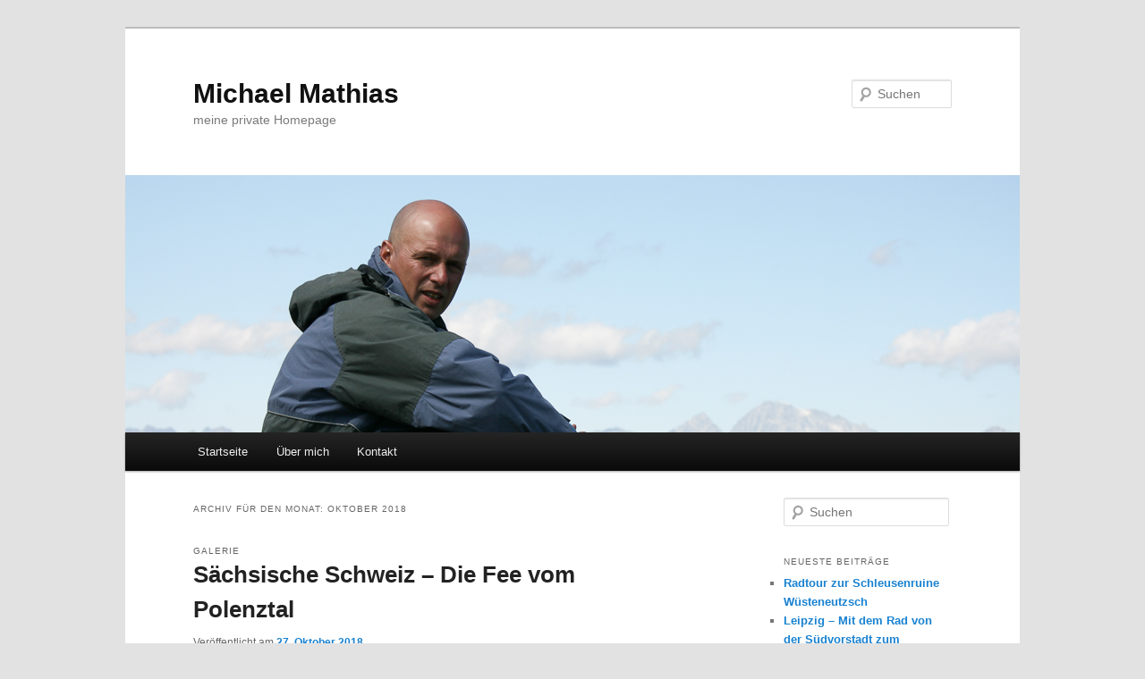

--- FILE ---
content_type: text/html; charset=UTF-8
request_url: https://mathias-online.de/2018/10
body_size: 14190
content:
<!DOCTYPE html>
<!--[if IE 6]>
<html id="ie6" lang="de">
<![endif]-->
<!--[if IE 7]>
<html id="ie7" lang="de">
<![endif]-->
<!--[if IE 8]>
<html id="ie8" lang="de">
<![endif]-->
<!--[if !(IE 6) & !(IE 7) & !(IE 8)]><!-->
<html lang="de">
<!--<![endif]-->
<head>
<meta charset="UTF-8" />
<meta name="viewport" content="width=device-width" />
<title>
Oktober | 2018 | Michael Mathias	</title>
<link rel="profile" href="http://gmpg.org/xfn/11" />
<link rel="stylesheet" type="text/css" media="all" href="https://mathias-online.de/wp-content/themes/twentyeleven/style.css" />
<link rel="pingback" href="https://mathias-online.de/xmlrpc.php">
<!--[if lt IE 9]>
<script src="https://mathias-online.de/wp-content/themes/twentyeleven/js/html5.js" type="text/javascript"></script>
<![endif]-->

	  <link rel='dns-prefetch' href='//maps.googleapis.com' />
<link rel='dns-prefetch' href='//secure.gravatar.com' />
<link rel='dns-prefetch' href='//s.w.org' />
<link rel='dns-prefetch' href='//v0.wordpress.com' />
<link rel='dns-prefetch' href='//i0.wp.com' />
<link rel='dns-prefetch' href='//i1.wp.com' />
<link rel='dns-prefetch' href='//i2.wp.com' />
<link rel='dns-prefetch' href='//widgets.wp.com' />
<link rel='dns-prefetch' href='//s0.wp.com' />
<link rel='dns-prefetch' href='//0.gravatar.com' />
<link rel='dns-prefetch' href='//1.gravatar.com' />
<link rel='dns-prefetch' href='//2.gravatar.com' />
<link rel='dns-prefetch' href='//jetpack.wordpress.com' />
<link rel='dns-prefetch' href='//s1.wp.com' />
<link rel='dns-prefetch' href='//s2.wp.com' />
<link rel='dns-prefetch' href='//public-api.wordpress.com' />
<link rel="alternate" type="application/rss+xml" title="Michael Mathias &raquo; Feed" href="https://mathias-online.de/feed" />
<link rel="alternate" type="application/rss+xml" title="Michael Mathias &raquo; Kommentar-Feed" href="https://mathias-online.de/comments/feed" />
		<script type="text/javascript">
			window._wpemojiSettings = {"baseUrl":"https:\/\/s.w.org\/images\/core\/emoji\/12.0.0-1\/72x72\/","ext":".png","svgUrl":"https:\/\/s.w.org\/images\/core\/emoji\/12.0.0-1\/svg\/","svgExt":".svg","source":{"concatemoji":"https:\/\/mathias-online.de\/wp-includes\/js\/wp-emoji-release.min.js?ver=5.4.18"}};
			/*! This file is auto-generated */
			!function(e,a,t){var n,r,o,i=a.createElement("canvas"),p=i.getContext&&i.getContext("2d");function s(e,t){var a=String.fromCharCode;p.clearRect(0,0,i.width,i.height),p.fillText(a.apply(this,e),0,0);e=i.toDataURL();return p.clearRect(0,0,i.width,i.height),p.fillText(a.apply(this,t),0,0),e===i.toDataURL()}function c(e){var t=a.createElement("script");t.src=e,t.defer=t.type="text/javascript",a.getElementsByTagName("head")[0].appendChild(t)}for(o=Array("flag","emoji"),t.supports={everything:!0,everythingExceptFlag:!0},r=0;r<o.length;r++)t.supports[o[r]]=function(e){if(!p||!p.fillText)return!1;switch(p.textBaseline="top",p.font="600 32px Arial",e){case"flag":return s([127987,65039,8205,9895,65039],[127987,65039,8203,9895,65039])?!1:!s([55356,56826,55356,56819],[55356,56826,8203,55356,56819])&&!s([55356,57332,56128,56423,56128,56418,56128,56421,56128,56430,56128,56423,56128,56447],[55356,57332,8203,56128,56423,8203,56128,56418,8203,56128,56421,8203,56128,56430,8203,56128,56423,8203,56128,56447]);case"emoji":return!s([55357,56424,55356,57342,8205,55358,56605,8205,55357,56424,55356,57340],[55357,56424,55356,57342,8203,55358,56605,8203,55357,56424,55356,57340])}return!1}(o[r]),t.supports.everything=t.supports.everything&&t.supports[o[r]],"flag"!==o[r]&&(t.supports.everythingExceptFlag=t.supports.everythingExceptFlag&&t.supports[o[r]]);t.supports.everythingExceptFlag=t.supports.everythingExceptFlag&&!t.supports.flag,t.DOMReady=!1,t.readyCallback=function(){t.DOMReady=!0},t.supports.everything||(n=function(){t.readyCallback()},a.addEventListener?(a.addEventListener("DOMContentLoaded",n,!1),e.addEventListener("load",n,!1)):(e.attachEvent("onload",n),a.attachEvent("onreadystatechange",function(){"complete"===a.readyState&&t.readyCallback()})),(n=t.source||{}).concatemoji?c(n.concatemoji):n.wpemoji&&n.twemoji&&(c(n.twemoji),c(n.wpemoji)))}(window,document,window._wpemojiSettings);
		</script>
		<style type="text/css">
img.wp-smiley,
img.emoji {
	display: inline !important;
	border: none !important;
	box-shadow: none !important;
	height: 1em !important;
	width: 1em !important;
	margin: 0 .07em !important;
	vertical-align: -0.1em !important;
	background: none !important;
	padding: 0 !important;
}
</style>
	
<style type="text/css">
	.wpgpxmaps {
	clear: both;
	}

	#content .wpgpxmaps img,
	.entry-content .wpgpxmaps img,
	.wpgpxmaps img {
		max-width: none;
		width: none;
		padding: 0;
		background: none;
		margin: 0;
		border: none;
	}

	.wpgpxmaps .ngimages {
		display: none;
	}

	.wpgpxmaps .myngimages {
		border: 1px solid #fff;
		position: absolute;
		cursor: pointer;
		margin:0;
		z-index :1;
	}

	.wpgpxmaps_summary .summarylabel { }
	.wpgpxmaps_summary .summaryvalue {
		font-weight: bold;
	}

	.wpgpxmaps .report {
		line-height :120%;
	}

	.wpgpxmaps .gmnoprint div:first-child {  }
	.wpgpxmaps .wpgpxmaps_osm_footer {
		position: absolute;
		left: 0;
		right: 0;
		bottom: 0;
		width: 100%;
		height: 13px;
		margin: 0;
		z-index: 999;
		background: WHITE;
		font-size: 12px;
	}

	.wpgpxmaps .wpgpxmaps_osm_footer span {
		background: WHITE;
		padding: 0 6px 6px 6px;
		vertical-align: baseline;
		position: absolute;
		bottom: 0;
	}

</style>
	<link rel='stylesheet' id='wp-block-library-css'  href='https://mathias-online.de/wp-includes/css/dist/block-library/style.min.css?ver=5.4.18' type='text/css' media='all' />
<style id='wp-block-library-inline-css' type='text/css'>
.has-text-align-justify{text-align:justify;}
</style>
<link rel='stylesheet' id='wp-block-library-theme-css'  href='https://mathias-online.de/wp-includes/css/dist/block-library/theme.min.css?ver=5.4.18' type='text/css' media='all' />
<link rel='stylesheet' id='leaflet-css'  href='https://mathias-online.de/wp-content/plugins/wp-gpx-maps/ThirdParties/Leaflet_1.5.1/leaflet.css?ver=1.5.1' type='text/css' media='all' />
<link rel='stylesheet' id='leaflet.markercluster-css'  href='https://mathias-online.de/wp-content/plugins/wp-gpx-maps/ThirdParties/Leaflet.markercluster-1.4.1/MarkerCluster.css?ver=1.4.1,' type='text/css' media='all' />
<link rel='stylesheet' id='leaflet.Photo-css'  href='https://mathias-online.de/wp-content/plugins/wp-gpx-maps/ThirdParties/Leaflet.Photo/Leaflet.Photo.css?ver=5.4.18' type='text/css' media='all' />
<link rel='stylesheet' id='leaflet.fullscreen-css'  href='https://mathias-online.de/wp-content/plugins/wp-gpx-maps/ThirdParties/leaflet.fullscreen-1.4.5/Control.FullScreen.css?ver=1.5.1' type='text/css' media='all' />
<link rel='stylesheet' id='wp-lightbox-2.min.css-css'  href='https://mathias-online.de/wp-content/plugins/wp-lightbox-2/styles/lightbox.min.css?ver=1.3.4' type='text/css' media='all' />
<link rel='stylesheet' id='twentyeleven-block-style-css'  href='https://mathias-online.de/wp-content/themes/twentyeleven/blocks.css?ver=20181230' type='text/css' media='all' />
<link rel='stylesheet' id='social-logos-css'  href='https://mathias-online.de/wp-content/plugins/jetpack/_inc/social-logos/social-logos.min.css?ver=9.1.3' type='text/css' media='all' />
<link rel='stylesheet' id='jetpack_css-css'  href='https://mathias-online.de/wp-content/plugins/jetpack/css/jetpack.css?ver=9.1.3' type='text/css' media='all' />
<script type='text/javascript' src='https://mathias-online.de/wp-includes/js/jquery/jquery.js?ver=1.12.4-wp'></script>
<script type='text/javascript' src='https://mathias-online.de/wp-includes/js/jquery/jquery-migrate.min.js?ver=1.4.1'></script>
<script type='text/javascript' src='https://maps.googleapis.com/maps/api/js?key=AIzaSyD_m2E_TLyA_s15-AWau_t9y_H1vjOpaBo&#038;libraries=places&#038;language=en&#038;region=US&#038;ver=5.4.18'></script>
<script type='text/javascript' src='https://mathias-online.de/wp-content/plugins/wp-gpx-maps/ThirdParties/Leaflet_1.5.1/leaflet.js?ver=1.5.1'></script>
<script type='text/javascript' src='https://mathias-online.de/wp-content/plugins/wp-gpx-maps/ThirdParties/Leaflet.markercluster-1.4.1/leaflet.markercluster.js?ver=1.4.1'></script>
<script type='text/javascript' src='https://mathias-online.de/wp-content/plugins/wp-gpx-maps/ThirdParties/Leaflet.Photo/Leaflet.Photo.js?ver=5.4.18'></script>
<script type='text/javascript' src='https://mathias-online.de/wp-content/plugins/wp-gpx-maps/ThirdParties/leaflet.fullscreen-1.4.5/Control.FullScreen.js?ver=1.4.5'></script>
<script type='text/javascript' src='https://mathias-online.de/wp-content/plugins/wp-gpx-maps/js/Chart.min.js?ver=2.8.0'></script>
<script type='text/javascript' src='https://mathias-online.de/wp-content/plugins/wp-gpx-maps/js/WP-GPX-Maps.js?ver=1.6.02'></script>
<link rel='https://api.w.org/' href='https://mathias-online.de/wp-json/' />
<link rel="EditURI" type="application/rsd+xml" title="RSD" href="https://mathias-online.de/xmlrpc.php?rsd" />
<link rel="wlwmanifest" type="application/wlwmanifest+xml" href="https://mathias-online.de/wp-includes/wlwmanifest.xml" /> 
<meta name="generator" content="WordPress 5.4.18" />
<style type='text/css'>img#wpstats{display:none}</style><style type="text/css">.recentcomments a{display:inline !important;padding:0 !important;margin:0 !important;}</style>
<!-- Jetpack Open Graph Tags -->
<meta property="og:type" content="website" />
<meta property="og:title" content="Oktober 2018 &#8211; Michael Mathias" />
<meta property="og:site_name" content="Michael Mathias" />
<meta property="og:image" content="https://s0.wp.com/i/blank.jpg" />
<meta property="og:locale" content="de_DE" />
<meta name="twitter:creator" content="@puntila65" />

<!-- End Jetpack Open Graph Tags -->

<style type="text/css">
	.wpgpxmaps {
	clear: both;
	}

	#content .wpgpxmaps img,
	.entry-content .wpgpxmaps img,
	.wpgpxmaps img {
		max-width: none;
		width: none;
		padding: 0;
		background: none;
		margin: 0;
		border: none;
	}

	.wpgpxmaps .ngimages {
		display: none;
	}

	.wpgpxmaps .myngimages {
		border: 1px solid #fff;
		position: absolute;
		cursor: pointer;
		margin:0;
		z-index :1;
	}

	.wpgpxmaps_summary .summarylabel { }
	.wpgpxmaps_summary .summaryvalue {
		font-weight: bold;
	}

	.wpgpxmaps .report {
		line-height :120%;
	}

	.wpgpxmaps .gmnoprint div:first-child {  }
	.wpgpxmaps .wpgpxmaps_osm_footer {
		position: absolute;
		left: 0;
		right: 0;
		bottom: 0;
		width: 100%;
		height: 13px;
		margin: 0;
		z-index: 999;
		background: WHITE;
		font-size: 12px;
	}

	.wpgpxmaps .wpgpxmaps_osm_footer span {
		background: WHITE;
		padding: 0 6px 6px 6px;
		vertical-align: baseline;
		position: absolute;
		bottom: 0;
	}

</style>
	</head>

<body class="archive date wp-embed-responsive single-author two-column right-sidebar">
<div id="page" class="hfeed">
	<header id="branding" role="banner">
			<hgroup>
				<h1 id="site-title"><span><a href="https://mathias-online.de/" rel="home">Michael Mathias</a></span></h1>
				<h2 id="site-description">meine private Homepage</h2>
			</hgroup>

						<a href="https://mathias-online.de/">
									<img src="https://mathias-online.de/wp-content/uploads/2017/03/20110828-IMG_2760.jpg" width="1000" height="288" alt="Michael Mathias" />
							</a>
			
									<form method="get" id="searchform" action="https://mathias-online.de/">
		<label for="s" class="assistive-text">Suchen</label>
		<input type="text" class="field" name="s" id="s" placeholder="Suchen" />
		<input type="submit" class="submit" name="submit" id="searchsubmit" value="Suchen" />
	</form>
			
			<nav id="access" role="navigation">
				<h3 class="assistive-text">Hauptmenü</h3>
								<div class="skip-link"><a class="assistive-text" href="#content">Zum Inhalt wechseln</a></div>
									<div class="skip-link"><a class="assistive-text" href="#secondary">Zum sekundären Inhalt wechseln</a></div>
												<div class="menu-oben-container"><ul id="menu-oben" class="menu"><li id="menu-item-10" class="menu-item menu-item-type-custom menu-item-object-custom menu-item-home menu-item-10"><a href="http://mathias-online.de">Startseite</a></li>
<li id="menu-item-6" class="menu-item menu-item-type-post_type menu-item-object-page menu-item-6"><a href="https://mathias-online.de/about">Über mich</a></li>
<li id="menu-item-11" class="menu-item menu-item-type-post_type menu-item-object-page menu-item-11"><a href="https://mathias-online.de/kontakt">Kontakt</a></li>
</ul></div>			</nav><!-- #access -->
	</header><!-- #branding -->


	<div id="main">

		<section id="primary">
			<div id="content" role="main">

			
				<header class="page-header">
					<h1 class="page-title">
													Archiv für den Monat: <span>Oktober 2018</span>											</h1>
				</header>

				
								
					
<article id="post-4404" class="post-4404 post type-post status-publish format-gallery has-post-thumbnail hentry category-elbsandsteingebirge category-saechsische-schweiz tag-brandaussicht tag-brandscheibe tag-brandstufen tag-elbsandsteingebirge tag-fee tag-hohnstein tag-polenz tag-saechsische-schweiz post_format-post-format-gallery">
	<header class="entry-header">
		<hgroup>
			<h2 class="entry-title"><a href="https://mathias-online.de/saechsische-schweiz-die-fee-vom-polenztal" rel="bookmark">Sächsische Schweiz &#8211; Die Fee vom Polenztal</a></h2>
			<h3 class="entry-format">Galerie</h3>
		</hgroup>

		<div class="entry-meta">
			<span class="sep">Veröffentlicht am </span><a href="https://mathias-online.de/saechsische-schweiz-die-fee-vom-polenztal" title="21:11" rel="bookmark"><time class="entry-date" datetime="2018-10-27T21:11:01+01:00">27. Oktober 2018</time></a><span class="by-author"> <span class="sep"> von </span> <span class="author vcard"><a class="url fn n" href="https://mathias-online.de/author/puntila65" title="Zeige alle Artikel von Michael Mathias" rel="author">Michael Mathias</a></span></span>		</div><!-- .entry-meta -->
	</header><!-- .entry-header -->

			<div class="entry-content">
							<figure class="gallery-thumb">
					<a href="https://mathias-online.de/saechsische-schweiz-die-fee-vom-polenztal"><img width="150" height="150" src="https://i0.wp.com/mathias-online.de/wp-content/uploads/2018/11/20181027-DSC03377.jpg?resize=150%2C150&amp;ssl=1" class="attachment-thumbnail size-thumbnail" alt="" srcset="https://i0.wp.com/mathias-online.de/wp-content/uploads/2018/11/20181027-DSC03377.jpg?resize=150%2C150&amp;ssl=1 150w, https://i0.wp.com/mathias-online.de/wp-content/uploads/2018/11/20181027-DSC03377.jpg?zoom=2&amp;resize=150%2C150 300w, https://i0.wp.com/mathias-online.de/wp-content/uploads/2018/11/20181027-DSC03377.jpg?zoom=3&amp;resize=150%2C150 450w" sizes="(max-width: 150px) 100vw, 150px" /></a>
	</figure><!-- .gallery-thumb -->

	<p><em>
					Diese Galerie enthält <a href="https://mathias-online.de/saechsische-schweiz-die-fee-vom-polenztal" title="Permalink zu Sächsische Schweiz &#8211; Die Fee vom Polenztal" rel="bookmark">11 Fotos</a>.					</em></p>
										<p>Startpunkt der Tour war in Hohnstein. Erstes Zwischenziel war die sogenannte Napoleonschanze. Hier befand sich vor 200 Jahren eine befestigte Geschützstellung der Franzosen um die nahe gelegene, damals wichtige Straße zu kontrollieren. Von hier aus ging es dann weiter zur &hellip; <a href="https://mathias-online.de/saechsische-schweiz-die-fee-vom-polenztal">Weiterlesen <span class="meta-nav">&rarr;</span></a></p>
<div class="sharedaddy sd-sharing-enabled"><div class="robots-nocontent sd-block sd-social sd-social-icon-text sd-sharing"><h3 class="sd-title">Teilen mit:</h3><div class="sd-content"><ul><li class="share-twitter"><a rel="nofollow noopener noreferrer" data-shared="sharing-twitter-4404" class="share-twitter sd-button share-icon" href="https://mathias-online.de/saechsische-schweiz-die-fee-vom-polenztal?share=twitter" target="_blank" title="Klick, um über Twitter zu teilen"><span>Twitter</span></a></li><li class="share-facebook"><a rel="nofollow noopener noreferrer" data-shared="sharing-facebook-4404" class="share-facebook sd-button share-icon" href="https://mathias-online.de/saechsische-schweiz-die-fee-vom-polenztal?share=facebook" target="_blank" title="Klick, um auf Facebook zu teilen"><span>Facebook</span></a></li><li class="share-jetpack-whatsapp"><a rel="nofollow noopener noreferrer" data-shared="" class="share-jetpack-whatsapp sd-button share-icon" href="https://mathias-online.de/saechsische-schweiz-die-fee-vom-polenztal?share=jetpack-whatsapp" target="_blank" title="Klicken, um auf WhatsApp zu teilen"><span>WhatsApp</span></a></li><li class="share-email"><a rel="nofollow noopener noreferrer" data-shared="" class="share-email sd-button share-icon" href="https://mathias-online.de/saechsische-schweiz-die-fee-vom-polenztal?share=email" target="_blank" title="Klick, um dies einem Freund per E-Mail zu senden"><span>E-Mail</span></a></li><li class="share-end"></li></ul></div></div></div><div class='sharedaddy sd-block sd-like jetpack-likes-widget-wrapper jetpack-likes-widget-unloaded' id='like-post-wrapper-126313656-4404-690936e682478' data-src='https://widgets.wp.com/likes/#blog_id=126313656&amp;post_id=4404&amp;origin=mathias-online.de&amp;obj_id=126313656-4404-690936e682478' data-name='like-post-frame-126313656-4404-690936e682478'><h3 class="sd-title">Gefällt mir:</h3><div class='likes-widget-placeholder post-likes-widget-placeholder' style='height: 55px;'><span class='button'><span>Gefällt mir</span></span> <span class="loading">Wird geladen...</span></div><span class='sd-text-color'></span><a class='sd-link-color'></a></div>						</div><!-- .entry-content -->
	
	<footer class="entry-meta">
						<span class="cat-links">
			<span class="entry-utility-prep entry-utility-prep-cat-links">Veröffentlicht unter</span> <a href="https://mathias-online.de/category/gebirge/elbsandsteingebirge" rel="category tag">Elbsandsteingebirge</a>, <a href="https://mathias-online.de/category/deutschland/sachsen/saechsische-schweiz" rel="category tag">Sächsische Schweiz</a>		</span>
						<span class="sep"> | </span>
					<span class="tag-links">
			<span class="entry-utility-prep entry-utility-prep-tag-links">Verschlagwortet mit</span> <a href="https://mathias-online.de/tag/brandaussicht" rel="tag">Brandaussicht</a>, <a href="https://mathias-online.de/tag/brandscheibe" rel="tag">Brandscheibe</a>, <a href="https://mathias-online.de/tag/brandstufen" rel="tag">Brandstufen</a>, <a href="https://mathias-online.de/tag/elbsandsteingebirge" rel="tag">Elbsandsteingebirge</a>, <a href="https://mathias-online.de/tag/fee" rel="tag">Fee</a>, <a href="https://mathias-online.de/tag/hohnstein" rel="tag">Hohnstein</a>, <a href="https://mathias-online.de/tag/polenz" rel="tag">Polenz</a>, <a href="https://mathias-online.de/tag/saechsische-schweiz" rel="tag">Sächsische Schweiz</a>		</span>
		
							<span class="sep"> | </span>
				<span class="comments-link"><a href="https://mathias-online.de/saechsische-schweiz-die-fee-vom-polenztal#respond"><span class="leave-reply">Schreibe einen Kommentar</span></a></span>
		
			</footer><!-- .entry-meta -->
</article><!-- #post-4404 -->

				
					
<article id="post-4389" class="post-4389 post type-post status-publish format-gallery has-post-thumbnail hentry category-elbsandsteingebirge category-saechsische-schweiz tag-domerker tag-elbsandsteingebirge tag-kirnitzschtal tag-kleiner-dom tag-lorenzloecher tag-nasser-grund tag-rotkehlchenstiege tag-saechsische-schweiz tag-wandern tag-wilder-grund post_format-post-format-gallery">
	<header class="entry-header">
		<hgroup>
			<h2 class="entry-title"><a href="https://mathias-online.de/saechsische-schweiz-rotkehlchenstiege-und-domerker" rel="bookmark">Sächsische Schweiz &#8211; Rotkehlchenstiege und Domerker</a></h2>
			<h3 class="entry-format">Galerie</h3>
		</hgroup>

		<div class="entry-meta">
			<span class="sep">Veröffentlicht am </span><a href="https://mathias-online.de/saechsische-schweiz-rotkehlchenstiege-und-domerker" title="23:22" rel="bookmark"><time class="entry-date" datetime="2018-10-21T23:22:45+01:00">21. Oktober 2018</time></a><span class="by-author"> <span class="sep"> von </span> <span class="author vcard"><a class="url fn n" href="https://mathias-online.de/author/puntila65" title="Zeige alle Artikel von Michael Mathias" rel="author">Michael Mathias</a></span></span>		</div><!-- .entry-meta -->
	</header><!-- .entry-header -->

			<div class="entry-content">
							<figure class="gallery-thumb">
					<a href="https://mathias-online.de/saechsische-schweiz-rotkehlchenstiege-und-domerker"><img width="150" height="150" src="https://i1.wp.com/mathias-online.de/wp-content/uploads/2018/10/20181021-DSC03362.jpg?resize=150%2C150&amp;ssl=1" class="attachment-thumbnail size-thumbnail" alt="" srcset="https://i1.wp.com/mathias-online.de/wp-content/uploads/2018/10/20181021-DSC03362.jpg?resize=150%2C150&amp;ssl=1 150w, https://i1.wp.com/mathias-online.de/wp-content/uploads/2018/10/20181021-DSC03362.jpg?zoom=2&amp;resize=150%2C150 300w, https://i1.wp.com/mathias-online.de/wp-content/uploads/2018/10/20181021-DSC03362.jpg?zoom=3&amp;resize=150%2C150 450w" sizes="(max-width: 150px) 100vw, 150px" /></a>
	</figure><!-- .gallery-thumb -->

	<p><em>
					Diese Galerie enthält <a href="https://mathias-online.de/saechsische-schweiz-rotkehlchenstiege-und-domerker" title="Permalink zu Sächsische Schweiz &#8211; Rotkehlchenstiege und Domerker" rel="bookmark">7 Fotos</a>.					</em></p>
										<p>&nbsp; Route: Kirnitzschtal / Parkplatz Nasser Grund Nasser Grund Jordanweg Lorenzlöcher Wilder Grund Zurückesteig Reitsteig Wurzelweg Elbleitenweg Rotkehlchenstiege Obere Affensteinpromenade Domerker Kleiner Dom Sandlochweg Zeughausweg Eulentilke Nasser Grund Kirnitzschtal / Parkplatz Nasser Grund</p>
<div class="sharedaddy sd-sharing-enabled"><div class="robots-nocontent sd-block sd-social sd-social-icon-text sd-sharing"><h3 class="sd-title">Teilen mit:</h3><div class="sd-content"><ul><li class="share-twitter"><a rel="nofollow noopener noreferrer" data-shared="sharing-twitter-4389" class="share-twitter sd-button share-icon" href="https://mathias-online.de/saechsische-schweiz-rotkehlchenstiege-und-domerker?share=twitter" target="_blank" title="Klick, um über Twitter zu teilen"><span>Twitter</span></a></li><li class="share-facebook"><a rel="nofollow noopener noreferrer" data-shared="sharing-facebook-4389" class="share-facebook sd-button share-icon" href="https://mathias-online.de/saechsische-schweiz-rotkehlchenstiege-und-domerker?share=facebook" target="_blank" title="Klick, um auf Facebook zu teilen"><span>Facebook</span></a></li><li class="share-jetpack-whatsapp"><a rel="nofollow noopener noreferrer" data-shared="" class="share-jetpack-whatsapp sd-button share-icon" href="https://mathias-online.de/saechsische-schweiz-rotkehlchenstiege-und-domerker?share=jetpack-whatsapp" target="_blank" title="Klicken, um auf WhatsApp zu teilen"><span>WhatsApp</span></a></li><li class="share-email"><a rel="nofollow noopener noreferrer" data-shared="" class="share-email sd-button share-icon" href="https://mathias-online.de/saechsische-schweiz-rotkehlchenstiege-und-domerker?share=email" target="_blank" title="Klick, um dies einem Freund per E-Mail zu senden"><span>E-Mail</span></a></li><li class="share-end"></li></ul></div></div></div><div class='sharedaddy sd-block sd-like jetpack-likes-widget-wrapper jetpack-likes-widget-unloaded' id='like-post-wrapper-126313656-4389-690936e685b94' data-src='https://widgets.wp.com/likes/#blog_id=126313656&amp;post_id=4389&amp;origin=mathias-online.de&amp;obj_id=126313656-4389-690936e685b94' data-name='like-post-frame-126313656-4389-690936e685b94'><h3 class="sd-title">Gefällt mir:</h3><div class='likes-widget-placeholder post-likes-widget-placeholder' style='height: 55px;'><span class='button'><span>Gefällt mir</span></span> <span class="loading">Wird geladen...</span></div><span class='sd-text-color'></span><a class='sd-link-color'></a></div>						</div><!-- .entry-content -->
	
	<footer class="entry-meta">
						<span class="cat-links">
			<span class="entry-utility-prep entry-utility-prep-cat-links">Veröffentlicht unter</span> <a href="https://mathias-online.de/category/gebirge/elbsandsteingebirge" rel="category tag">Elbsandsteingebirge</a>, <a href="https://mathias-online.de/category/deutschland/sachsen/saechsische-schweiz" rel="category tag">Sächsische Schweiz</a>		</span>
						<span class="sep"> | </span>
					<span class="tag-links">
			<span class="entry-utility-prep entry-utility-prep-tag-links">Verschlagwortet mit</span> <a href="https://mathias-online.de/tag/domerker" rel="tag">Domerker</a>, <a href="https://mathias-online.de/tag/elbsandsteingebirge" rel="tag">Elbsandsteingebirge</a>, <a href="https://mathias-online.de/tag/kirnitzschtal" rel="tag">Kirnitzschtal</a>, <a href="https://mathias-online.de/tag/kleiner-dom" rel="tag">Kleiner Dom</a>, <a href="https://mathias-online.de/tag/lorenzloecher" rel="tag">Lorenzlöcher</a>, <a href="https://mathias-online.de/tag/nasser-grund" rel="tag">Nasser Grund</a>, <a href="https://mathias-online.de/tag/rotkehlchenstiege" rel="tag">Rotkehlchenstiege</a>, <a href="https://mathias-online.de/tag/saechsische-schweiz" rel="tag">Sächsische Schweiz</a>, <a href="https://mathias-online.de/tag/wandern" rel="tag">Wandern</a>, <a href="https://mathias-online.de/tag/wilder-grund" rel="tag">Wilder Grund</a>		</span>
		
							<span class="sep"> | </span>
				<span class="comments-link"><a href="https://mathias-online.de/saechsische-schweiz-rotkehlchenstiege-und-domerker#respond"><span class="leave-reply">Schreibe einen Kommentar</span></a></span>
		
			</footer><!-- .entry-meta -->
</article><!-- #post-4389 -->

				
					
<article id="post-4333" class="post-4333 post type-post status-publish format-gallery has-post-thumbnail hentry category-sachsen tag-grimme tag-hoefgen tag-kloster-nimbschen tag-mulde post_format-post-format-gallery">
	<header class="entry-header">
		<hgroup>
			<h2 class="entry-title"><a href="https://mathias-online.de/an-der-mulde-von-grimma-zum-kloster-nimbschen" rel="bookmark">An der Mulde &#8211; von Grimma zum Kloster Nimbschen</a></h2>
			<h3 class="entry-format">Galerie</h3>
		</hgroup>

		<div class="entry-meta">
			<span class="sep">Veröffentlicht am </span><a href="https://mathias-online.de/an-der-mulde-von-grimma-zum-kloster-nimbschen" title="21:01" rel="bookmark"><time class="entry-date" datetime="2018-10-14T21:01:55+01:00">14. Oktober 2018</time></a><span class="by-author"> <span class="sep"> von </span> <span class="author vcard"><a class="url fn n" href="https://mathias-online.de/author/puntila65" title="Zeige alle Artikel von Michael Mathias" rel="author">Michael Mathias</a></span></span>		</div><!-- .entry-meta -->
	</header><!-- .entry-header -->

			<div class="entry-content">
							<figure class="gallery-thumb">
					<a href="https://mathias-online.de/an-der-mulde-von-grimma-zum-kloster-nimbschen"><img width="150" height="150" src="https://i2.wp.com/mathias-online.de/wp-content/uploads/2018/10/20181014-DSC03245.jpg?resize=150%2C150&amp;ssl=1" class="attachment-thumbnail size-thumbnail" alt="" srcset="https://i2.wp.com/mathias-online.de/wp-content/uploads/2018/10/20181014-DSC03245.jpg?resize=150%2C150&amp;ssl=1 150w, https://i2.wp.com/mathias-online.de/wp-content/uploads/2018/10/20181014-DSC03245.jpg?zoom=2&amp;resize=150%2C150 300w, https://i2.wp.com/mathias-online.de/wp-content/uploads/2018/10/20181014-DSC03245.jpg?zoom=3&amp;resize=150%2C150 450w" sizes="(max-width: 150px) 100vw, 150px" /></a>
	</figure><!-- .gallery-thumb -->

	<p><em>
					Diese Galerie enthält <a href="https://mathias-online.de/an-der-mulde-von-grimma-zum-kloster-nimbschen" title="Permalink zu An der Mulde &#8211; von Grimma zum Kloster Nimbschen" rel="bookmark">9 Fotos</a>.					</em></p>
										<p>Eine kleine Runde an der Mulde von Grimma zum Kloster Nimbschen und Höfgen.</p>
<div class="sharedaddy sd-sharing-enabled"><div class="robots-nocontent sd-block sd-social sd-social-icon-text sd-sharing"><h3 class="sd-title">Teilen mit:</h3><div class="sd-content"><ul><li class="share-twitter"><a rel="nofollow noopener noreferrer" data-shared="sharing-twitter-4333" class="share-twitter sd-button share-icon" href="https://mathias-online.de/an-der-mulde-von-grimma-zum-kloster-nimbschen?share=twitter" target="_blank" title="Klick, um über Twitter zu teilen"><span>Twitter</span></a></li><li class="share-facebook"><a rel="nofollow noopener noreferrer" data-shared="sharing-facebook-4333" class="share-facebook sd-button share-icon" href="https://mathias-online.de/an-der-mulde-von-grimma-zum-kloster-nimbschen?share=facebook" target="_blank" title="Klick, um auf Facebook zu teilen"><span>Facebook</span></a></li><li class="share-jetpack-whatsapp"><a rel="nofollow noopener noreferrer" data-shared="" class="share-jetpack-whatsapp sd-button share-icon" href="https://mathias-online.de/an-der-mulde-von-grimma-zum-kloster-nimbschen?share=jetpack-whatsapp" target="_blank" title="Klicken, um auf WhatsApp zu teilen"><span>WhatsApp</span></a></li><li class="share-email"><a rel="nofollow noopener noreferrer" data-shared="" class="share-email sd-button share-icon" href="https://mathias-online.de/an-der-mulde-von-grimma-zum-kloster-nimbschen?share=email" target="_blank" title="Klick, um dies einem Freund per E-Mail zu senden"><span>E-Mail</span></a></li><li class="share-end"></li></ul></div></div></div><div class='sharedaddy sd-block sd-like jetpack-likes-widget-wrapper jetpack-likes-widget-unloaded' id='like-post-wrapper-126313656-4333-690936e688c1e' data-src='https://widgets.wp.com/likes/#blog_id=126313656&amp;post_id=4333&amp;origin=mathias-online.de&amp;obj_id=126313656-4333-690936e688c1e' data-name='like-post-frame-126313656-4333-690936e688c1e'><h3 class="sd-title">Gefällt mir:</h3><div class='likes-widget-placeholder post-likes-widget-placeholder' style='height: 55px;'><span class='button'><span>Gefällt mir</span></span> <span class="loading">Wird geladen...</span></div><span class='sd-text-color'></span><a class='sd-link-color'></a></div>						</div><!-- .entry-content -->
	
	<footer class="entry-meta">
						<span class="cat-links">
			<span class="entry-utility-prep entry-utility-prep-cat-links">Veröffentlicht unter</span> <a href="https://mathias-online.de/category/deutschland/sachsen" rel="category tag">Sachsen</a>		</span>
						<span class="sep"> | </span>
					<span class="tag-links">
			<span class="entry-utility-prep entry-utility-prep-tag-links">Verschlagwortet mit</span> <a href="https://mathias-online.de/tag/grimme" rel="tag">Grimme</a>, <a href="https://mathias-online.de/tag/hoefgen" rel="tag">Höfgen</a>, <a href="https://mathias-online.de/tag/kloster-nimbschen" rel="tag">Kloster Nimbschen</a>, <a href="https://mathias-online.de/tag/mulde" rel="tag">Mulde</a>		</span>
		
							<span class="sep"> | </span>
				<span class="comments-link"><a href="https://mathias-online.de/an-der-mulde-von-grimma-zum-kloster-nimbschen#respond"><span class="leave-reply">Schreibe einen Kommentar</span></a></span>
		
			</footer><!-- .entry-meta -->
</article><!-- #post-4333 -->

				
					
<article id="post-4368" class="post-4368 post type-post status-publish format-gallery has-post-thumbnail hentry category-elbsandsteingebirge category-saechsische-schweiz tag-elbsandsteingebirge tag-gamrig tag-honigsteine tag-lokomotive tag-rathen tag-saechsische-schweiz post_format-post-format-gallery">
	<header class="entry-header">
		<hgroup>
			<h2 class="entry-title"><a href="https://mathias-online.de/saechsische-schweiz-von-rathen-ueber-die-honigsteine-zur-lokomotive-und-auf-den-gamrig" rel="bookmark">Sächsische Schweiz &#8211; Von Rathen über die Honigsteine zur Lokomotive und auf den Gamrig</a></h2>
			<h3 class="entry-format">Galerie</h3>
		</hgroup>

		<div class="entry-meta">
			<span class="sep">Veröffentlicht am </span><a href="https://mathias-online.de/saechsische-schweiz-von-rathen-ueber-die-honigsteine-zur-lokomotive-und-auf-den-gamrig" title="23:17" rel="bookmark"><time class="entry-date" datetime="2018-10-07T23:17:35+01:00">7. Oktober 2018</time></a><span class="by-author"> <span class="sep"> von </span> <span class="author vcard"><a class="url fn n" href="https://mathias-online.de/author/puntila65" title="Zeige alle Artikel von Michael Mathias" rel="author">Michael Mathias</a></span></span>		</div><!-- .entry-meta -->
	</header><!-- .entry-header -->

			<div class="entry-content">
							<figure class="gallery-thumb">
					<a href="https://mathias-online.de/saechsische-schweiz-von-rathen-ueber-die-honigsteine-zur-lokomotive-und-auf-den-gamrig"><img width="150" height="150" src="https://i0.wp.com/mathias-online.de/wp-content/uploads/2018/10/20181007-DSC03220.jpg?resize=150%2C150&amp;ssl=1" class="attachment-thumbnail size-thumbnail" alt="" srcset="https://i0.wp.com/mathias-online.de/wp-content/uploads/2018/10/20181007-DSC03220.jpg?resize=150%2C150&amp;ssl=1 150w, https://i0.wp.com/mathias-online.de/wp-content/uploads/2018/10/20181007-DSC03220.jpg?zoom=2&amp;resize=150%2C150 300w, https://i0.wp.com/mathias-online.de/wp-content/uploads/2018/10/20181007-DSC03220.jpg?zoom=3&amp;resize=150%2C150 450w" sizes="(max-width: 150px) 100vw, 150px" /></a>
	</figure><!-- .gallery-thumb -->

	<p><em>
					Diese Galerie enthält <a href="https://mathias-online.de/saechsische-schweiz-von-rathen-ueber-die-honigsteine-zur-lokomotive-und-auf-den-gamrig" title="Permalink zu Sächsische Schweiz &#8211; Von Rathen über die Honigsteine zur Lokomotive und auf den Gamrig" rel="bookmark">13 Fotos</a>.					</em></p>
										<p>&nbsp; &nbsp;</p>
<div class="sharedaddy sd-sharing-enabled"><div class="robots-nocontent sd-block sd-social sd-social-icon-text sd-sharing"><h3 class="sd-title">Teilen mit:</h3><div class="sd-content"><ul><li class="share-twitter"><a rel="nofollow noopener noreferrer" data-shared="sharing-twitter-4368" class="share-twitter sd-button share-icon" href="https://mathias-online.de/saechsische-schweiz-von-rathen-ueber-die-honigsteine-zur-lokomotive-und-auf-den-gamrig?share=twitter" target="_blank" title="Klick, um über Twitter zu teilen"><span>Twitter</span></a></li><li class="share-facebook"><a rel="nofollow noopener noreferrer" data-shared="sharing-facebook-4368" class="share-facebook sd-button share-icon" href="https://mathias-online.de/saechsische-schweiz-von-rathen-ueber-die-honigsteine-zur-lokomotive-und-auf-den-gamrig?share=facebook" target="_blank" title="Klick, um auf Facebook zu teilen"><span>Facebook</span></a></li><li class="share-jetpack-whatsapp"><a rel="nofollow noopener noreferrer" data-shared="" class="share-jetpack-whatsapp sd-button share-icon" href="https://mathias-online.de/saechsische-schweiz-von-rathen-ueber-die-honigsteine-zur-lokomotive-und-auf-den-gamrig?share=jetpack-whatsapp" target="_blank" title="Klicken, um auf WhatsApp zu teilen"><span>WhatsApp</span></a></li><li class="share-email"><a rel="nofollow noopener noreferrer" data-shared="" class="share-email sd-button share-icon" href="https://mathias-online.de/saechsische-schweiz-von-rathen-ueber-die-honigsteine-zur-lokomotive-und-auf-den-gamrig?share=email" target="_blank" title="Klick, um dies einem Freund per E-Mail zu senden"><span>E-Mail</span></a></li><li class="share-end"></li></ul></div></div></div><div class='sharedaddy sd-block sd-like jetpack-likes-widget-wrapper jetpack-likes-widget-unloaded' id='like-post-wrapper-126313656-4368-690936e68c6ed' data-src='https://widgets.wp.com/likes/#blog_id=126313656&amp;post_id=4368&amp;origin=mathias-online.de&amp;obj_id=126313656-4368-690936e68c6ed' data-name='like-post-frame-126313656-4368-690936e68c6ed'><h3 class="sd-title">Gefällt mir:</h3><div class='likes-widget-placeholder post-likes-widget-placeholder' style='height: 55px;'><span class='button'><span>Gefällt mir</span></span> <span class="loading">Wird geladen...</span></div><span class='sd-text-color'></span><a class='sd-link-color'></a></div>						</div><!-- .entry-content -->
	
	<footer class="entry-meta">
						<span class="cat-links">
			<span class="entry-utility-prep entry-utility-prep-cat-links">Veröffentlicht unter</span> <a href="https://mathias-online.de/category/gebirge/elbsandsteingebirge" rel="category tag">Elbsandsteingebirge</a>, <a href="https://mathias-online.de/category/deutschland/sachsen/saechsische-schweiz" rel="category tag">Sächsische Schweiz</a>		</span>
						<span class="sep"> | </span>
					<span class="tag-links">
			<span class="entry-utility-prep entry-utility-prep-tag-links">Verschlagwortet mit</span> <a href="https://mathias-online.de/tag/elbsandsteingebirge" rel="tag">Elbsandsteingebirge</a>, <a href="https://mathias-online.de/tag/gamrig" rel="tag">Gamrig</a>, <a href="https://mathias-online.de/tag/honigsteine" rel="tag">Honigsteine</a>, <a href="https://mathias-online.de/tag/lokomotive" rel="tag">Lokomotive</a>, <a href="https://mathias-online.de/tag/rathen" rel="tag">Rathen</a>, <a href="https://mathias-online.de/tag/saechsische-schweiz" rel="tag">Sächsische Schweiz</a>		</span>
		
							<span class="sep"> | </span>
				<span class="comments-link"><a href="https://mathias-online.de/saechsische-schweiz-von-rathen-ueber-die-honigsteine-zur-lokomotive-und-auf-den-gamrig#respond"><span class="leave-reply">Schreibe einen Kommentar</span></a></span>
		
			</footer><!-- .entry-meta -->
</article><!-- #post-4368 -->

				
					
<article id="post-4345" class="post-4345 post type-post status-publish format-gallery has-post-thumbnail hentry category-boehmische-schweiz category-elbsandsteingebirge tag-balzhuette tag-boehmische-schweiz tag-daubitz tag-doubice tag-elbsandsteingebirge tag-enge-stiege post_format-post-format-gallery">
	<header class="entry-header">
		<hgroup>
			<h2 class="entry-title"><a href="https://mathias-online.de/boehmische-schweiz-von-doubice-zur-balzhuette-und-engen-stiege" rel="bookmark">Böhmische Schweiz &#8211; Von Doubice zur Balzhütte und Engen Stiege</a></h2>
			<h3 class="entry-format">Galerie</h3>
		</hgroup>

		<div class="entry-meta">
			<span class="sep">Veröffentlicht am </span><a href="https://mathias-online.de/boehmische-schweiz-von-doubice-zur-balzhuette-und-engen-stiege" title="21:58" rel="bookmark"><time class="entry-date" datetime="2018-10-06T21:58:12+01:00">6. Oktober 2018</time></a><span class="by-author"> <span class="sep"> von </span> <span class="author vcard"><a class="url fn n" href="https://mathias-online.de/author/puntila65" title="Zeige alle Artikel von Michael Mathias" rel="author">Michael Mathias</a></span></span>		</div><!-- .entry-meta -->
	</header><!-- .entry-header -->

			<div class="entry-content">
							<figure class="gallery-thumb">
					<a href="https://mathias-online.de/boehmische-schweiz-von-doubice-zur-balzhuette-und-engen-stiege"><img width="150" height="150" src="https://i2.wp.com/mathias-online.de/wp-content/uploads/2018/10/20181006-DSC03186.jpg?resize=150%2C150&amp;ssl=1" class="attachment-thumbnail size-thumbnail" alt="" srcset="https://i2.wp.com/mathias-online.de/wp-content/uploads/2018/10/20181006-DSC03186.jpg?resize=150%2C150&amp;ssl=1 150w, https://i2.wp.com/mathias-online.de/wp-content/uploads/2018/10/20181006-DSC03186.jpg?zoom=2&amp;resize=150%2C150 300w, https://i2.wp.com/mathias-online.de/wp-content/uploads/2018/10/20181006-DSC03186.jpg?zoom=3&amp;resize=150%2C150 450w" sizes="(max-width: 150px) 100vw, 150px" /></a>
	</figure><!-- .gallery-thumb -->

	<p><em>
					Diese Galerie enthält <a href="https://mathias-online.de/boehmische-schweiz-von-doubice-zur-balzhuette-und-engen-stiege" title="Permalink zu Böhmische Schweiz &#8211; Von Doubice zur Balzhütte und Engen Stiege" rel="bookmark">15 Fotos</a>.					</em></p>
										<div class="sharedaddy sd-sharing-enabled"><div class="robots-nocontent sd-block sd-social sd-social-icon-text sd-sharing"><h3 class="sd-title">Teilen mit:</h3><div class="sd-content"><ul><li class="share-twitter"><a rel="nofollow noopener noreferrer" data-shared="sharing-twitter-4345" class="share-twitter sd-button share-icon" href="https://mathias-online.de/boehmische-schweiz-von-doubice-zur-balzhuette-und-engen-stiege?share=twitter" target="_blank" title="Klick, um über Twitter zu teilen"><span>Twitter</span></a></li><li class="share-facebook"><a rel="nofollow noopener noreferrer" data-shared="sharing-facebook-4345" class="share-facebook sd-button share-icon" href="https://mathias-online.de/boehmische-schweiz-von-doubice-zur-balzhuette-und-engen-stiege?share=facebook" target="_blank" title="Klick, um auf Facebook zu teilen"><span>Facebook</span></a></li><li class="share-jetpack-whatsapp"><a rel="nofollow noopener noreferrer" data-shared="" class="share-jetpack-whatsapp sd-button share-icon" href="https://mathias-online.de/boehmische-schweiz-von-doubice-zur-balzhuette-und-engen-stiege?share=jetpack-whatsapp" target="_blank" title="Klicken, um auf WhatsApp zu teilen"><span>WhatsApp</span></a></li><li class="share-email"><a rel="nofollow noopener noreferrer" data-shared="" class="share-email sd-button share-icon" href="https://mathias-online.de/boehmische-schweiz-von-doubice-zur-balzhuette-und-engen-stiege?share=email" target="_blank" title="Klick, um dies einem Freund per E-Mail zu senden"><span>E-Mail</span></a></li><li class="share-end"></li></ul></div></div></div><div class='sharedaddy sd-block sd-like jetpack-likes-widget-wrapper jetpack-likes-widget-unloaded' id='like-post-wrapper-126313656-4345-690936e690b26' data-src='https://widgets.wp.com/likes/#blog_id=126313656&amp;post_id=4345&amp;origin=mathias-online.de&amp;obj_id=126313656-4345-690936e690b26' data-name='like-post-frame-126313656-4345-690936e690b26'><h3 class="sd-title">Gefällt mir:</h3><div class='likes-widget-placeholder post-likes-widget-placeholder' style='height: 55px;'><span class='button'><span>Gefällt mir</span></span> <span class="loading">Wird geladen...</span></div><span class='sd-text-color'></span><a class='sd-link-color'></a></div>						</div><!-- .entry-content -->
	
	<footer class="entry-meta">
						<span class="cat-links">
			<span class="entry-utility-prep entry-utility-prep-cat-links">Veröffentlicht unter</span> <a href="https://mathias-online.de/category/tschechien/boehmische-schweiz" rel="category tag">Böhmische Schweiz</a>, <a href="https://mathias-online.de/category/gebirge/elbsandsteingebirge" rel="category tag">Elbsandsteingebirge</a>		</span>
						<span class="sep"> | </span>
					<span class="tag-links">
			<span class="entry-utility-prep entry-utility-prep-tag-links">Verschlagwortet mit</span> <a href="https://mathias-online.de/tag/balzhuette" rel="tag">Balzhütte</a>, <a href="https://mathias-online.de/tag/boehmische-schweiz" rel="tag">Böhmische Schweiz</a>, <a href="https://mathias-online.de/tag/daubitz" rel="tag">Daubitz</a>, <a href="https://mathias-online.de/tag/doubice" rel="tag">Doubice</a>, <a href="https://mathias-online.de/tag/elbsandsteingebirge" rel="tag">Elbsandsteingebirge</a>, <a href="https://mathias-online.de/tag/enge-stiege" rel="tag">Enge Stiege</a>		</span>
		
							<span class="sep"> | </span>
				<span class="comments-link"><a href="https://mathias-online.de/boehmische-schweiz-von-doubice-zur-balzhuette-und-engen-stiege#respond"><span class="leave-reply">Schreibe einen Kommentar</span></a></span>
		
			</footer><!-- .entry-meta -->
</article><!-- #post-4345 -->

				
				
			
			</div><!-- #content -->
		</section><!-- #primary -->

		<div id="secondary" class="widget-area" role="complementary">
			<aside id="search-2" class="widget widget_search">	<form method="get" id="searchform" action="https://mathias-online.de/">
		<label for="s" class="assistive-text">Suchen</label>
		<input type="text" class="field" name="s" id="s" placeholder="Suchen" />
		<input type="submit" class="submit" name="submit" id="searchsubmit" value="Suchen" />
	</form>
</aside>		<aside id="recent-posts-2" class="widget widget_recent_entries">		<h3 class="widget-title">Neueste Beiträge</h3>		<ul>
											<li>
					<a href="https://mathias-online.de/radtour-zur-schleusenruine-wuesteneutzsch">Radtour zur Schleusenruine Wüsteneutzsch</a>
									</li>
											<li>
					<a href="https://mathias-online.de/leipzig-mit-dem-rad-von-der-suedvorstadt-zum-cospudener-see">Leipzig &#8211; Mit dem Rad von der Südvorstadt zum Cospudener See</a>
									</li>
											<li>
					<a href="https://mathias-online.de/pfaffenstein">Sächsische Schweiz &#8211; Von Königstein auf den Pfaffenstein und zur Silberquelle</a>
									</li>
											<li>
					<a href="https://mathias-online.de/saechsische-schweiz-von-uttewalde-ueber-laengst-vergessene-pfade-zur-bastei">Sächsische Schweiz &#8211; Von Uttewalde über längst vergessene Pfade zur Bastei</a>
									</li>
											<li>
					<a href="https://mathias-online.de/um-den-grossen-zschirnstein">Sächsische Schweiz &#8211; Um den Großen Zschirnstein</a>
									</li>
					</ul>
		</aside><aside id="recent-comments-2" class="widget widget_recent_comments"><h3 class="widget-title">Neueste Kommentare</h3><ul id="recentcomments"><li class="recentcomments"><span class="comment-author-link">Jochen Müller</span> bei <a href="https://mathias-online.de/pfaffenstein#comment-7">Sächsische Schweiz &#8211; Von Königstein auf den Pfaffenstein und zur Silberquelle</a></li><li class="recentcomments"><span class="comment-author-link">puntila65</span> bei <a href="https://mathias-online.de/grabentour-von-krummenhennersdorf-nach-rheinsberg#comment-6">Grabentour von Krummenhennersdorf nach Reinsberg</a></li><li class="recentcomments"><span class="comment-author-link">Manfred Heyne</span> bei <a href="https://mathias-online.de/grabentour-von-krummenhennersdorf-nach-rheinsberg#comment-4">Grabentour von Krummenhennersdorf nach Reinsberg</a></li><li class="recentcomments"><span class="comment-author-link"><a href='http://mathias-online.de/tautenhain-standort-der-ehem-3-raketenbrigade-juli-2018' rel='external nofollow ugc' class='url'>Tautenhain &#8211; Standort der ehem. 3. Raketenbrigade (Juli 2018) | Michael Mathias</a></span> bei <a href="https://mathias-online.de/tautenhain-ehem-standort-der-3-raketenbrigade-sept-2013#comment-3">Tautenhain &#8211; ehem. Standort der 3. Raketenbrigade (Sept. 2013)</a></li><li class="recentcomments"><span class="comment-author-link"><a href='https://mathias-online.de/schwarzes-tor-und-kirnitzschquerung' rel='external nofollow ugc' class='url'>Schwarzes Tor und Kirnitzschquerung | Michael Mathias</a></span> bei <a href="https://mathias-online.de/paschersteig-und-schwarzes-tor#comment-2">Paschersteig und Schwarzes Tor</a></li></ul></aside><aside id="categories-2" class="widget widget_categories"><h3 class="widget-title">Kategorien</h3>		<ul>
				<li class="cat-item cat-item-95"><a href="https://mathias-online.de/category/asien">Asien</a>
<ul class='children'>
	<li class="cat-item cat-item-83"><a href="https://mathias-online.de/category/asien/kambodscha">Kambodscha</a>
</li>
	<li class="cat-item cat-item-89"><a href="https://mathias-online.de/category/asien/sri-lanka">Sri Lanka</a>
</li>
	<li class="cat-item cat-item-84"><a href="https://mathias-online.de/category/asien/thailand">Thailand</a>
</li>
	<li class="cat-item cat-item-85"><a href="https://mathias-online.de/category/asien/vietnam">Vietnam</a>
</li>
</ul>
</li>
	<li class="cat-item cat-item-5"><a href="https://mathias-online.de/category/deutschland">Deutschland</a>
<ul class='children'>
	<li class="cat-item cat-item-66"><a href="https://mathias-online.de/category/deutschland/mecklenburg-vorpommern">Mecklenburg-Vorpommern</a>
	<ul class='children'>
	<li class="cat-item cat-item-192"><a href="https://mathias-online.de/category/deutschland/mecklenburg-vorpommern/darss">Darß</a>
</li>
	<li class="cat-item cat-item-93"><a href="https://mathias-online.de/category/deutschland/mecklenburg-vorpommern/insel-usedom">Insel Usedom</a>
</li>
	<li class="cat-item cat-item-77"><a href="https://mathias-online.de/category/deutschland/mecklenburg-vorpommern/ruegen">Rügen</a>
</li>
	</ul>
</li>
	<li class="cat-item cat-item-96"><a href="https://mathias-online.de/category/deutschland/sachsen">Sachsen</a>
	<ul class='children'>
	<li class="cat-item cat-item-155"><a href="https://mathias-online.de/category/deutschland/sachsen/duebener-heide">Dübener Heide</a>
</li>
	<li class="cat-item cat-item-37"><a href="https://mathias-online.de/category/deutschland/sachsen/leipzig">Leipzig</a>
</li>
	<li class="cat-item cat-item-38"><a href="https://mathias-online.de/category/deutschland/sachsen/saechsische-schweiz">Sächsische Schweiz</a>
</li>
	</ul>
</li>
	<li class="cat-item cat-item-61"><a href="https://mathias-online.de/category/deutschland/sachsen-anhalt">Sachsen-Anhalt</a>
	<ul class='children'>
	<li class="cat-item cat-item-4"><a href="https://mathias-online.de/category/deutschland/sachsen-anhalt/rossla">Roßla</a>
</li>
	</ul>
</li>
	<li class="cat-item cat-item-91"><a href="https://mathias-online.de/category/deutschland/thueringen">Thüringen</a>
	<ul class='children'>
	<li class="cat-item cat-item-110"><a href="https://mathias-online.de/category/deutschland/thueringen/kyffhaeuser">Kyffhäuser</a>
</li>
	<li class="cat-item cat-item-111"><a href="https://mathias-online.de/category/deutschland/thueringen/tautenhain-b-gera">Tautenhain b. Gera</a>
</li>
	</ul>
</li>
</ul>
</li>
	<li class="cat-item cat-item-94"><a href="https://mathias-online.de/category/europa">Europa</a>
<ul class='children'>
	<li class="cat-item cat-item-86"><a href="https://mathias-online.de/category/europa/frankreich">Frankreich</a>
</li>
	<li class="cat-item cat-item-79"><a href="https://mathias-online.de/category/europa/grossbritannien">Grossbritannien</a>
</li>
	<li class="cat-item cat-item-80"><a href="https://mathias-online.de/category/europa/italien">Italien</a>
	<ul class='children'>
	<li class="cat-item cat-item-81"><a href="https://mathias-online.de/category/europa/italien/suedtirol">Südtirol</a>
</li>
	<li class="cat-item cat-item-82"><a href="https://mathias-online.de/category/europa/italien/toskana">Toskana</a>
</li>
	</ul>
</li>
	<li class="cat-item cat-item-92"><a href="https://mathias-online.de/category/europa/polen">Polen</a>
</li>
</ul>
</li>
	<li class="cat-item cat-item-90"><a href="https://mathias-online.de/category/events">Events</a>
</li>
	<li class="cat-item cat-item-50"><a href="https://mathias-online.de/category/gebirge">Gebirge</a>
<ul class='children'>
	<li class="cat-item cat-item-99"><a href="https://mathias-online.de/category/gebirge/anden">Anden</a>
</li>
	<li class="cat-item cat-item-76"><a href="https://mathias-online.de/category/gebirge/dolomiten">Dolomiten</a>
</li>
	<li class="cat-item cat-item-74"><a href="https://mathias-online.de/category/gebirge/elbsandsteingebirge">Elbsandsteingebirge</a>
</li>
	<li class="cat-item cat-item-75"><a href="https://mathias-online.de/category/gebirge/erzgebirge">Erzgebirge</a>
</li>
</ul>
</li>
	<li class="cat-item cat-item-48"><a href="https://mathias-online.de/category/lost-places">Lost Places</a>
</li>
	<li class="cat-item cat-item-97"><a href="https://mathias-online.de/category/meer">Meer</a>
<ul class='children'>
	<li class="cat-item cat-item-65"><a href="https://mathias-online.de/category/meer/ostsee">Ostsee</a>
</li>
</ul>
</li>
	<li class="cat-item cat-item-98"><a href="https://mathias-online.de/category/suedamerika">Südamerika</a>
<ul class='children'>
	<li class="cat-item cat-item-87"><a href="https://mathias-online.de/category/suedamerika/ecuador">Ecuador</a>
</li>
</ul>
</li>
	<li class="cat-item cat-item-39"><a href="https://mathias-online.de/category/tschechien">Tschechien</a>
<ul class='children'>
	<li class="cat-item cat-item-40"><a href="https://mathias-online.de/category/tschechien/boehmische-schweiz">Böhmische Schweiz</a>
</li>
</ul>
</li>
		</ul>
			</aside><aside id="archives-2" class="widget widget_archive"><h3 class="widget-title">Archiv</h3>		<ul>
				<li><a href='https://mathias-online.de/2020/07'>Juli 2020</a></li>
	<li><a href='https://mathias-online.de/2019/06'>Juni 2019</a></li>
	<li><a href='https://mathias-online.de/2019/05'>Mai 2019</a></li>
	<li><a href='https://mathias-online.de/2019/04'>April 2019</a></li>
	<li><a href='https://mathias-online.de/2018/10' aria-current="page">Oktober 2018</a></li>
	<li><a href='https://mathias-online.de/2018/09'>September 2018</a></li>
	<li><a href='https://mathias-online.de/2018/08'>August 2018</a></li>
	<li><a href='https://mathias-online.de/2018/07'>Juli 2018</a></li>
	<li><a href='https://mathias-online.de/2018/06'>Juni 2018</a></li>
	<li><a href='https://mathias-online.de/2018/05'>Mai 2018</a></li>
	<li><a href='https://mathias-online.de/2018/04'>April 2018</a></li>
	<li><a href='https://mathias-online.de/2018/03'>März 2018</a></li>
	<li><a href='https://mathias-online.de/2018/02'>Februar 2018</a></li>
	<li><a href='https://mathias-online.de/2018/01'>Januar 2018</a></li>
	<li><a href='https://mathias-online.de/2017/12'>Dezember 2017</a></li>
	<li><a href='https://mathias-online.de/2017/11'>November 2017</a></li>
	<li><a href='https://mathias-online.de/2017/10'>Oktober 2017</a></li>
	<li><a href='https://mathias-online.de/2017/09'>September 2017</a></li>
	<li><a href='https://mathias-online.de/2017/08'>August 2017</a></li>
	<li><a href='https://mathias-online.de/2017/07'>Juli 2017</a></li>
	<li><a href='https://mathias-online.de/2017/06'>Juni 2017</a></li>
	<li><a href='https://mathias-online.de/2017/05'>Mai 2017</a></li>
	<li><a href='https://mathias-online.de/2017/04'>April 2017</a></li>
	<li><a href='https://mathias-online.de/2017/03'>März 2017</a></li>
	<li><a href='https://mathias-online.de/2017/02'>Februar 2017</a></li>
	<li><a href='https://mathias-online.de/2017/01'>Januar 2017</a></li>
	<li><a href='https://mathias-online.de/2016/11'>November 2016</a></li>
	<li><a href='https://mathias-online.de/2016/10'>Oktober 2016</a></li>
	<li><a href='https://mathias-online.de/2016/09'>September 2016</a></li>
	<li><a href='https://mathias-online.de/2016/08'>August 2016</a></li>
	<li><a href='https://mathias-online.de/2016/07'>Juli 2016</a></li>
	<li><a href='https://mathias-online.de/2016/06'>Juni 2016</a></li>
	<li><a href='https://mathias-online.de/2016/05'>Mai 2016</a></li>
	<li><a href='https://mathias-online.de/2016/04'>April 2016</a></li>
	<li><a href='https://mathias-online.de/2016/03'>März 2016</a></li>
	<li><a href='https://mathias-online.de/2016/02'>Februar 2016</a></li>
	<li><a href='https://mathias-online.de/2015/12'>Dezember 2015</a></li>
	<li><a href='https://mathias-online.de/2015/11'>November 2015</a></li>
	<li><a href='https://mathias-online.de/2015/10'>Oktober 2015</a></li>
	<li><a href='https://mathias-online.de/2015/09'>September 2015</a></li>
	<li><a href='https://mathias-online.de/2015/08'>August 2015</a></li>
	<li><a href='https://mathias-online.de/2015/06'>Juni 2015</a></li>
	<li><a href='https://mathias-online.de/2015/05'>Mai 2015</a></li>
	<li><a href='https://mathias-online.de/2014/11'>November 2014</a></li>
	<li><a href='https://mathias-online.de/2014/10'>Oktober 2014</a></li>
	<li><a href='https://mathias-online.de/2014/09'>September 2014</a></li>
	<li><a href='https://mathias-online.de/2014/08'>August 2014</a></li>
	<li><a href='https://mathias-online.de/2014/07'>Juli 2014</a></li>
	<li><a href='https://mathias-online.de/2014/06'>Juni 2014</a></li>
	<li><a href='https://mathias-online.de/2014/05'>Mai 2014</a></li>
	<li><a href='https://mathias-online.de/2013/10'>Oktober 2013</a></li>
	<li><a href='https://mathias-online.de/2013/09'>September 2013</a></li>
	<li><a href='https://mathias-online.de/2013/08'>August 2013</a></li>
	<li><a href='https://mathias-online.de/2012/10'>Oktober 2012</a></li>
	<li><a href='https://mathias-online.de/2012/09'>September 2012</a></li>
	<li><a href='https://mathias-online.de/2012/06'>Juni 2012</a></li>
	<li><a href='https://mathias-online.de/2012/05'>Mai 2012</a></li>
	<li><a href='https://mathias-online.de/2012/02'>Februar 2012</a></li>
	<li><a href='https://mathias-online.de/2011/09'>September 2011</a></li>
	<li><a href='https://mathias-online.de/2011/08'>August 2011</a></li>
	<li><a href='https://mathias-online.de/2011/07'>Juli 2011</a></li>
	<li><a href='https://mathias-online.de/2011/01'>Januar 2011</a></li>
	<li><a href='https://mathias-online.de/2010/11'>November 2010</a></li>
	<li><a href='https://mathias-online.de/2010/10'>Oktober 2010</a></li>
	<li><a href='https://mathias-online.de/2010/08'>August 2010</a></li>
	<li><a href='https://mathias-online.de/2010/07'>Juli 2010</a></li>
	<li><a href='https://mathias-online.de/2010/06'>Juni 2010</a></li>
	<li><a href='https://mathias-online.de/2010/05'>Mai 2010</a></li>
	<li><a href='https://mathias-online.de/2009/08'>August 2009</a></li>
	<li><a href='https://mathias-online.de/2009/07'>Juli 2009</a></li>
	<li><a href='https://mathias-online.de/2009/05'>Mai 2009</a></li>
	<li><a href='https://mathias-online.de/2009/03'>März 2009</a></li>
	<li><a href='https://mathias-online.de/2009/01'>Januar 2009</a></li>
	<li><a href='https://mathias-online.de/2008/12'>Dezember 2008</a></li>
	<li><a href='https://mathias-online.de/2008/09'>September 2008</a></li>
	<li><a href='https://mathias-online.de/2008/08'>August 2008</a></li>
	<li><a href='https://mathias-online.de/2008/07'>Juli 2008</a></li>
	<li><a href='https://mathias-online.de/2008/05'>Mai 2008</a></li>
	<li><a href='https://mathias-online.de/2007/03'>März 2007</a></li>
	<li><a href='https://mathias-online.de/2005/09'>September 2005</a></li>
	<li><a href='https://mathias-online.de/2003/05'>Mai 2003</a></li>
		</ul>
			</aside><aside id="meta-2" class="widget widget_meta"><h3 class="widget-title">Meta</h3>			<ul>
						<li><a href="https://mathias-online.de/wp-login.php">Anmelden</a></li>
			<li><a href="https://mathias-online.de/feed">Feed der Einträge</a></li>
			<li><a href="https://mathias-online.de/comments/feed">Kommentar-Feed</a></li>
			<li><a href="https://de.wordpress.org/">WordPress.org</a></li>			</ul>
			</aside>		</div><!-- #secondary .widget-area -->

	</div><!-- #main -->

	<footer id="colophon" role="contentinfo">

			
<div id="supplementary" class="three">
		<div id="first" class="widget-area" role="complementary">
		<aside id="categories-4" class="widget widget_categories"><h3 class="widget-title">Kategorien</h3><form action="https://mathias-online.de" method="get"><label class="screen-reader-text" for="cat">Kategorien</label><select  name='cat' id='cat' class='postform' >
	<option value='-1'>Kategorie auswählen</option>
	<option class="level-0" value="95">Asien</option>
	<option class="level-1" value="83">&nbsp;&nbsp;&nbsp;Kambodscha</option>
	<option class="level-1" value="89">&nbsp;&nbsp;&nbsp;Sri Lanka</option>
	<option class="level-1" value="84">&nbsp;&nbsp;&nbsp;Thailand</option>
	<option class="level-1" value="85">&nbsp;&nbsp;&nbsp;Vietnam</option>
	<option class="level-0" value="5">Deutschland</option>
	<option class="level-1" value="66">&nbsp;&nbsp;&nbsp;Mecklenburg-Vorpommern</option>
	<option class="level-2" value="192">&nbsp;&nbsp;&nbsp;&nbsp;&nbsp;&nbsp;Darß</option>
	<option class="level-2" value="93">&nbsp;&nbsp;&nbsp;&nbsp;&nbsp;&nbsp;Insel Usedom</option>
	<option class="level-2" value="77">&nbsp;&nbsp;&nbsp;&nbsp;&nbsp;&nbsp;Rügen</option>
	<option class="level-1" value="96">&nbsp;&nbsp;&nbsp;Sachsen</option>
	<option class="level-2" value="155">&nbsp;&nbsp;&nbsp;&nbsp;&nbsp;&nbsp;Dübener Heide</option>
	<option class="level-2" value="37">&nbsp;&nbsp;&nbsp;&nbsp;&nbsp;&nbsp;Leipzig</option>
	<option class="level-2" value="38">&nbsp;&nbsp;&nbsp;&nbsp;&nbsp;&nbsp;Sächsische Schweiz</option>
	<option class="level-1" value="61">&nbsp;&nbsp;&nbsp;Sachsen-Anhalt</option>
	<option class="level-2" value="4">&nbsp;&nbsp;&nbsp;&nbsp;&nbsp;&nbsp;Roßla</option>
	<option class="level-1" value="91">&nbsp;&nbsp;&nbsp;Thüringen</option>
	<option class="level-2" value="110">&nbsp;&nbsp;&nbsp;&nbsp;&nbsp;&nbsp;Kyffhäuser</option>
	<option class="level-2" value="111">&nbsp;&nbsp;&nbsp;&nbsp;&nbsp;&nbsp;Tautenhain b. Gera</option>
	<option class="level-0" value="94">Europa</option>
	<option class="level-1" value="86">&nbsp;&nbsp;&nbsp;Frankreich</option>
	<option class="level-1" value="79">&nbsp;&nbsp;&nbsp;Grossbritannien</option>
	<option class="level-1" value="80">&nbsp;&nbsp;&nbsp;Italien</option>
	<option class="level-2" value="81">&nbsp;&nbsp;&nbsp;&nbsp;&nbsp;&nbsp;Südtirol</option>
	<option class="level-2" value="82">&nbsp;&nbsp;&nbsp;&nbsp;&nbsp;&nbsp;Toskana</option>
	<option class="level-1" value="92">&nbsp;&nbsp;&nbsp;Polen</option>
	<option class="level-0" value="90">Events</option>
	<option class="level-0" value="50">Gebirge</option>
	<option class="level-1" value="99">&nbsp;&nbsp;&nbsp;Anden</option>
	<option class="level-1" value="76">&nbsp;&nbsp;&nbsp;Dolomiten</option>
	<option class="level-1" value="74">&nbsp;&nbsp;&nbsp;Elbsandsteingebirge</option>
	<option class="level-1" value="75">&nbsp;&nbsp;&nbsp;Erzgebirge</option>
	<option class="level-0" value="48">Lost Places</option>
	<option class="level-0" value="97">Meer</option>
	<option class="level-1" value="65">&nbsp;&nbsp;&nbsp;Ostsee</option>
	<option class="level-0" value="98">Südamerika</option>
	<option class="level-1" value="87">&nbsp;&nbsp;&nbsp;Ecuador</option>
	<option class="level-0" value="39">Tschechien</option>
	<option class="level-1" value="40">&nbsp;&nbsp;&nbsp;Böhmische Schweiz</option>
</select>
</form>
<script type="text/javascript">
/* <![CDATA[ */
(function() {
	var dropdown = document.getElementById( "cat" );
	function onCatChange() {
		if ( dropdown.options[ dropdown.selectedIndex ].value > 0 ) {
			dropdown.parentNode.submit();
		}
	}
	dropdown.onchange = onCatChange;
})();
/* ]]> */
</script>

			</aside>	</div><!-- #first .widget-area -->
	
		<div id="second" class="widget-area" role="complementary">
		<aside id="archives-5" class="widget widget_archive"><h3 class="widget-title">Archiv</h3>		<label class="screen-reader-text" for="archives-dropdown-5">Archiv</label>
		<select id="archives-dropdown-5" name="archive-dropdown">
			
			<option value="">Monat auswählen</option>
				<option value='https://mathias-online.de/2020/07'> Juli 2020 </option>
	<option value='https://mathias-online.de/2019/06'> Juni 2019 </option>
	<option value='https://mathias-online.de/2019/05'> Mai 2019 </option>
	<option value='https://mathias-online.de/2019/04'> April 2019 </option>
	<option value='https://mathias-online.de/2018/10' selected='selected'> Oktober 2018 </option>
	<option value='https://mathias-online.de/2018/09'> September 2018 </option>
	<option value='https://mathias-online.de/2018/08'> August 2018 </option>
	<option value='https://mathias-online.de/2018/07'> Juli 2018 </option>
	<option value='https://mathias-online.de/2018/06'> Juni 2018 </option>
	<option value='https://mathias-online.de/2018/05'> Mai 2018 </option>
	<option value='https://mathias-online.de/2018/04'> April 2018 </option>
	<option value='https://mathias-online.de/2018/03'> März 2018 </option>
	<option value='https://mathias-online.de/2018/02'> Februar 2018 </option>
	<option value='https://mathias-online.de/2018/01'> Januar 2018 </option>
	<option value='https://mathias-online.de/2017/12'> Dezember 2017 </option>
	<option value='https://mathias-online.de/2017/11'> November 2017 </option>
	<option value='https://mathias-online.de/2017/10'> Oktober 2017 </option>
	<option value='https://mathias-online.de/2017/09'> September 2017 </option>
	<option value='https://mathias-online.de/2017/08'> August 2017 </option>
	<option value='https://mathias-online.de/2017/07'> Juli 2017 </option>
	<option value='https://mathias-online.de/2017/06'> Juni 2017 </option>
	<option value='https://mathias-online.de/2017/05'> Mai 2017 </option>
	<option value='https://mathias-online.de/2017/04'> April 2017 </option>
	<option value='https://mathias-online.de/2017/03'> März 2017 </option>
	<option value='https://mathias-online.de/2017/02'> Februar 2017 </option>
	<option value='https://mathias-online.de/2017/01'> Januar 2017 </option>
	<option value='https://mathias-online.de/2016/11'> November 2016 </option>
	<option value='https://mathias-online.de/2016/10'> Oktober 2016 </option>
	<option value='https://mathias-online.de/2016/09'> September 2016 </option>
	<option value='https://mathias-online.de/2016/08'> August 2016 </option>
	<option value='https://mathias-online.de/2016/07'> Juli 2016 </option>
	<option value='https://mathias-online.de/2016/06'> Juni 2016 </option>
	<option value='https://mathias-online.de/2016/05'> Mai 2016 </option>
	<option value='https://mathias-online.de/2016/04'> April 2016 </option>
	<option value='https://mathias-online.de/2016/03'> März 2016 </option>
	<option value='https://mathias-online.de/2016/02'> Februar 2016 </option>
	<option value='https://mathias-online.de/2015/12'> Dezember 2015 </option>
	<option value='https://mathias-online.de/2015/11'> November 2015 </option>
	<option value='https://mathias-online.de/2015/10'> Oktober 2015 </option>
	<option value='https://mathias-online.de/2015/09'> September 2015 </option>
	<option value='https://mathias-online.de/2015/08'> August 2015 </option>
	<option value='https://mathias-online.de/2015/06'> Juni 2015 </option>
	<option value='https://mathias-online.de/2015/05'> Mai 2015 </option>
	<option value='https://mathias-online.de/2014/11'> November 2014 </option>
	<option value='https://mathias-online.de/2014/10'> Oktober 2014 </option>
	<option value='https://mathias-online.de/2014/09'> September 2014 </option>
	<option value='https://mathias-online.de/2014/08'> August 2014 </option>
	<option value='https://mathias-online.de/2014/07'> Juli 2014 </option>
	<option value='https://mathias-online.de/2014/06'> Juni 2014 </option>
	<option value='https://mathias-online.de/2014/05'> Mai 2014 </option>
	<option value='https://mathias-online.de/2013/10'> Oktober 2013 </option>
	<option value='https://mathias-online.de/2013/09'> September 2013 </option>
	<option value='https://mathias-online.de/2013/08'> August 2013 </option>
	<option value='https://mathias-online.de/2012/10'> Oktober 2012 </option>
	<option value='https://mathias-online.de/2012/09'> September 2012 </option>
	<option value='https://mathias-online.de/2012/06'> Juni 2012 </option>
	<option value='https://mathias-online.de/2012/05'> Mai 2012 </option>
	<option value='https://mathias-online.de/2012/02'> Februar 2012 </option>
	<option value='https://mathias-online.de/2011/09'> September 2011 </option>
	<option value='https://mathias-online.de/2011/08'> August 2011 </option>
	<option value='https://mathias-online.de/2011/07'> Juli 2011 </option>
	<option value='https://mathias-online.de/2011/01'> Januar 2011 </option>
	<option value='https://mathias-online.de/2010/11'> November 2010 </option>
	<option value='https://mathias-online.de/2010/10'> Oktober 2010 </option>
	<option value='https://mathias-online.de/2010/08'> August 2010 </option>
	<option value='https://mathias-online.de/2010/07'> Juli 2010 </option>
	<option value='https://mathias-online.de/2010/06'> Juni 2010 </option>
	<option value='https://mathias-online.de/2010/05'> Mai 2010 </option>
	<option value='https://mathias-online.de/2009/08'> August 2009 </option>
	<option value='https://mathias-online.de/2009/07'> Juli 2009 </option>
	<option value='https://mathias-online.de/2009/05'> Mai 2009 </option>
	<option value='https://mathias-online.de/2009/03'> März 2009 </option>
	<option value='https://mathias-online.de/2009/01'> Januar 2009 </option>
	<option value='https://mathias-online.de/2008/12'> Dezember 2008 </option>
	<option value='https://mathias-online.de/2008/09'> September 2008 </option>
	<option value='https://mathias-online.de/2008/08'> August 2008 </option>
	<option value='https://mathias-online.de/2008/07'> Juli 2008 </option>
	<option value='https://mathias-online.de/2008/05'> Mai 2008 </option>
	<option value='https://mathias-online.de/2007/03'> März 2007 </option>
	<option value='https://mathias-online.de/2005/09'> September 2005 </option>
	<option value='https://mathias-online.de/2003/05'> Mai 2003 </option>

		</select>

<script type="text/javascript">
/* <![CDATA[ */
(function() {
	var dropdown = document.getElementById( "archives-dropdown-5" );
	function onSelectChange() {
		if ( dropdown.options[ dropdown.selectedIndex ].value !== '' ) {
			document.location.href = this.options[ this.selectedIndex ].value;
		}
	}
	dropdown.onchange = onSelectChange;
})();
/* ]]> */
</script>

		</aside>	</div><!-- #second .widget-area -->
	
		<div id="third" class="widget-area" role="complementary">
		<aside id="nav_menu-4" class="widget widget_nav_menu"><div class="menu-oben-container"><ul id="menu-oben-1" class="menu"><li class="menu-item menu-item-type-custom menu-item-object-custom menu-item-home menu-item-10"><a href="http://mathias-online.de">Startseite</a></li>
<li class="menu-item menu-item-type-post_type menu-item-object-page menu-item-6"><a href="https://mathias-online.de/about">Über mich</a></li>
<li class="menu-item menu-item-type-post_type menu-item-object-page menu-item-11"><a href="https://mathias-online.de/kontakt">Kontakt</a></li>
</ul></div></aside>	</div><!-- #third .widget-area -->
	</div><!-- #supplementary -->

			<div id="site-generator">
												<a href="https://de.wordpress.org/" class="imprint" title="Semantic Personal Publishing Platform">
					Stolz präsentiert von WordPress				</a>
			</div>
	</footer><!-- #colophon -->
</div><!-- #page -->

<!-- ngg_resource_manager_marker --><script type='text/javascript' src='https://mathias-online.de/wp-content/plugins/jetpack/_inc/build/photon/photon.min.js?ver=20191001'></script>
<script type='text/javascript'>
/* <![CDATA[ */
var JQLBSettings = {"fitToScreen":"0","resizeSpeed":"300","displayDownloadLink":"0","navbarOnTop":"0","loopImages":"","resizeCenter":"","marginSize":"0","linkTarget":"","help":"","prevLinkTitle":"previous image","nextLinkTitle":"next image","prevLinkText":"\u00ab Previous","nextLinkText":"Next \u00bb","closeTitle":"close image gallery","image":"Image ","of":" of ","download":"Download","jqlb_overlay_opacity":"80","jqlb_overlay_color":"#000000","jqlb_overlay_close":"1","jqlb_border_width":"10","jqlb_border_color":"#ffffff","jqlb_border_radius":"0","jqlb_image_info_background_transparency":"100","jqlb_image_info_bg_color":"#ffffff","jqlb_image_info_text_color":"#000000","jqlb_image_info_text_fontsize":"10","jqlb_show_text_for_image":"1","jqlb_next_image_title":"next image","jqlb_previous_image_title":"previous image","jqlb_next_button_image":"https:\/\/mathias-online.de\/wp-content\/plugins\/wp-lightbox-2\/styles\/images\/next.gif","jqlb_previous_button_image":"https:\/\/mathias-online.de\/wp-content\/plugins\/wp-lightbox-2\/styles\/images\/prev.gif","jqlb_maximum_width":"","jqlb_maximum_height":"","jqlb_show_close_button":"1","jqlb_close_image_title":"close image gallery","jqlb_close_image_max_heght":"22","jqlb_image_for_close_lightbox":"https:\/\/mathias-online.de\/wp-content\/plugins\/wp-lightbox-2\/styles\/images\/closelabel.gif","jqlb_keyboard_navigation":"1","jqlb_popup_size_fix":"0"};
/* ]]> */
</script>
<script type='text/javascript' src='https://mathias-online.de/wp-content/plugins/wp-lightbox-2/wp-lightbox-2.min.js?ver=1.3.4.1'></script>
<script type='text/javascript' src='https://mathias-online.de/wp-includes/js/wp-embed.min.js?ver=5.4.18'></script>
<script type='text/javascript' src='https://mathias-online.de/wp-content/plugins/jetpack/_inc/build/postmessage.min.js?ver=9.1.3'></script>
<script type='text/javascript' src='https://mathias-online.de/wp-content/plugins/jetpack/_inc/build/jquery.jetpack-resize.min.js?ver=9.1.3'></script>
<script type='text/javascript' src='https://mathias-online.de/wp-content/plugins/jetpack/_inc/build/likes/queuehandler.min.js?ver=9.1.3'></script>
<script type='text/javascript'>
/* <![CDATA[ */
var sharing_js_options = {"lang":"de","counts":"1","is_stats_active":"1"};
/* ]]> */
</script>
<script type='text/javascript' src='https://mathias-online.de/wp-content/plugins/jetpack/_inc/build/sharedaddy/sharing.min.js?ver=9.1.3'></script>
<script type='text/javascript'>
var windowOpen;
			jQuery( document.body ).on( 'click', 'a.share-twitter', function() {
				// If there's another sharing window open, close it.
				if ( 'undefined' !== typeof windowOpen ) {
					windowOpen.close();
				}
				windowOpen = window.open( jQuery( this ).attr( 'href' ), 'wpcomtwitter', 'menubar=1,resizable=1,width=600,height=350' );
				return false;
			});
var windowOpen;
			jQuery( document.body ).on( 'click', 'a.share-facebook', function() {
				// If there's another sharing window open, close it.
				if ( 'undefined' !== typeof windowOpen ) {
					windowOpen.close();
				}
				windowOpen = window.open( jQuery( this ).attr( 'href' ), 'wpcomfacebook', 'menubar=1,resizable=1,width=600,height=400' );
				return false;
			});
</script>

	<script type="text/javascript">
		window.WPCOM_sharing_counts = {"https:\/\/mathias-online.de\/saechsische-schweiz-die-fee-vom-polenztal":4404,"https:\/\/mathias-online.de\/saechsische-schweiz-rotkehlchenstiege-und-domerker":4389,"https:\/\/mathias-online.de\/an-der-mulde-von-grimma-zum-kloster-nimbschen":4333,"https:\/\/mathias-online.de\/saechsische-schweiz-von-rathen-ueber-die-honigsteine-zur-lokomotive-und-auf-den-gamrig":4368,"https:\/\/mathias-online.de\/boehmische-schweiz-von-doubice-zur-balzhuette-und-engen-stiege":4345};
	</script>
					<div id="sharing_email" style="display: none;">
		<form action="/2018/10" method="post">
			<label for="target_email">An E-Mail-Adresse senden</label>
			<input type="email" name="target_email" id="target_email" value="" />

			
				<label for="source_name">Dein Name</label>
				<input type="text" name="source_name" id="source_name" value="" />

				<label for="source_email">Deine E-Mail-Adresse</label>
				<input type="email" name="source_email" id="source_email" value="" />

						<input type="text" id="jetpack-source_f_name" name="source_f_name" class="input" value="" size="25" autocomplete="off" title="Dieses Feld dient zur Überprüfung und sollte nicht geändert werden." />
			
			<img style="float: right; display: none" class="loading" src="https://mathias-online.de/wp-content/plugins/jetpack/modules/sharedaddy/images/loading.gif" alt="loading" width="16" height="16" />
			<input type="submit" value="E-Mail senden" class="sharing_send" />
			<a rel="nofollow" href="#cancel" class="sharing_cancel" role="button">Abbrechen</a>

			<div class="errors errors-1" style="display: none;">
				Beitrag nicht abgeschickt - E-Mail Adresse kontrollieren!			</div>

			<div class="errors errors-2" style="display: none;">
				E-Mail-Überprüfung fehlgeschlagen, bitte versuche es noch einmal			</div>

			<div class="errors errors-3" style="display: none;">
				Ihr Blog kann leider keine Beiträge per E-Mail teilen.			</div>
		</form>
	</div>
	<iframe src='https://widgets.wp.com/likes/master.html?ver=202545#ver=202545&amp;lang=de' scrolling='no' id='likes-master' name='likes-master' style='display:none;'></iframe>
	<div id='likes-other-gravatars'><div class="likes-text"><span>%d</span> Bloggern gefällt das:</div><ul class="wpl-avatars sd-like-gravatars"></ul></div>
	<script type='text/javascript' src='https://stats.wp.com/e-202545.js' async='async' defer='defer'></script>
<script type='text/javascript'>
	_stq = window._stq || [];
	_stq.push([ 'view', {v:'ext',j:'1:9.1.3',blog:'126313656',post:'0',tz:'1',srv:'mathias-online.de'} ]);
	_stq.push([ 'clickTrackerInit', '126313656', '0' ]);
</script>

</body>
</html>
